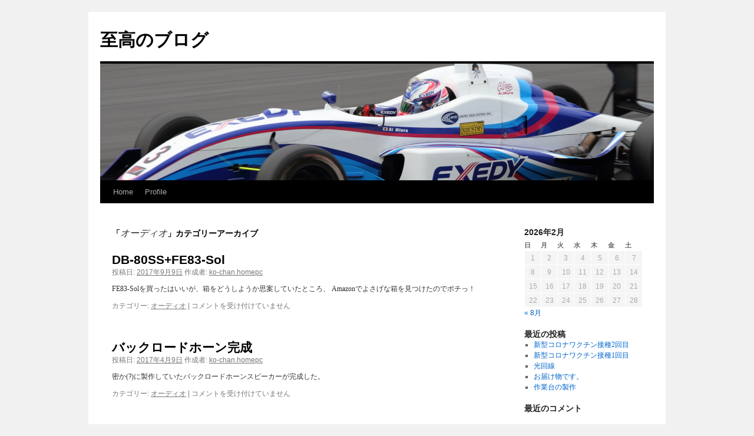

--- FILE ---
content_type: text/html; charset=UTF-8
request_url: http://www.k-spirit.com/myblog/category/%E3%82%AA%E3%83%BC%E3%83%87%E3%82%A3%E3%82%AA/
body_size: 9281
content:
<!DOCTYPE html>
<html lang="ja">
<head>
<meta charset="UTF-8" />
<title>
オーディオ | 至高のブログ	</title>
<link rel="profile" href="https://gmpg.org/xfn/11" />
<link rel="stylesheet" type="text/css" media="all" href="http://www.k-spirit.com/myblog/wp-content/themes/twentyten/style.css?ver=20190507" />
<link rel="pingback" href="http://www.k-spirit.com/myblog/xmlrpc.php">
<meta name='robots' content='max-image-preview:large' />
<link rel="alternate" type="application/rss+xml" title="至高のブログ &raquo; フィード" href="http://www.k-spirit.com/myblog/feed/" />
<link rel="alternate" type="application/rss+xml" title="至高のブログ &raquo; コメントフィード" href="http://www.k-spirit.com/myblog/comments/feed/" />
<link rel="alternate" type="application/rss+xml" title="至高のブログ &raquo; オーディオ カテゴリーのフィード" href="http://www.k-spirit.com/myblog/category/%e3%82%aa%e3%83%bc%e3%83%87%e3%82%a3%e3%82%aa/feed/" />
<script type="text/javascript">
window._wpemojiSettings = {"baseUrl":"https:\/\/s.w.org\/images\/core\/emoji\/14.0.0\/72x72\/","ext":".png","svgUrl":"https:\/\/s.w.org\/images\/core\/emoji\/14.0.0\/svg\/","svgExt":".svg","source":{"concatemoji":"http:\/\/www.k-spirit.com\/myblog\/wp-includes\/js\/wp-emoji-release.min.js?ver=6.1.9"}};
/*! This file is auto-generated */
!function(e,a,t){var n,r,o,i=a.createElement("canvas"),p=i.getContext&&i.getContext("2d");function s(e,t){var a=String.fromCharCode,e=(p.clearRect(0,0,i.width,i.height),p.fillText(a.apply(this,e),0,0),i.toDataURL());return p.clearRect(0,0,i.width,i.height),p.fillText(a.apply(this,t),0,0),e===i.toDataURL()}function c(e){var t=a.createElement("script");t.src=e,t.defer=t.type="text/javascript",a.getElementsByTagName("head")[0].appendChild(t)}for(o=Array("flag","emoji"),t.supports={everything:!0,everythingExceptFlag:!0},r=0;r<o.length;r++)t.supports[o[r]]=function(e){if(p&&p.fillText)switch(p.textBaseline="top",p.font="600 32px Arial",e){case"flag":return s([127987,65039,8205,9895,65039],[127987,65039,8203,9895,65039])?!1:!s([55356,56826,55356,56819],[55356,56826,8203,55356,56819])&&!s([55356,57332,56128,56423,56128,56418,56128,56421,56128,56430,56128,56423,56128,56447],[55356,57332,8203,56128,56423,8203,56128,56418,8203,56128,56421,8203,56128,56430,8203,56128,56423,8203,56128,56447]);case"emoji":return!s([129777,127995,8205,129778,127999],[129777,127995,8203,129778,127999])}return!1}(o[r]),t.supports.everything=t.supports.everything&&t.supports[o[r]],"flag"!==o[r]&&(t.supports.everythingExceptFlag=t.supports.everythingExceptFlag&&t.supports[o[r]]);t.supports.everythingExceptFlag=t.supports.everythingExceptFlag&&!t.supports.flag,t.DOMReady=!1,t.readyCallback=function(){t.DOMReady=!0},t.supports.everything||(n=function(){t.readyCallback()},a.addEventListener?(a.addEventListener("DOMContentLoaded",n,!1),e.addEventListener("load",n,!1)):(e.attachEvent("onload",n),a.attachEvent("onreadystatechange",function(){"complete"===a.readyState&&t.readyCallback()})),(e=t.source||{}).concatemoji?c(e.concatemoji):e.wpemoji&&e.twemoji&&(c(e.twemoji),c(e.wpemoji)))}(window,document,window._wpemojiSettings);
</script>
<style type="text/css">
img.wp-smiley,
img.emoji {
	display: inline !important;
	border: none !important;
	box-shadow: none !important;
	height: 1em !important;
	width: 1em !important;
	margin: 0 0.07em !important;
	vertical-align: -0.1em !important;
	background: none !important;
	padding: 0 !important;
}
</style>
	<link rel='stylesheet' id='wp-block-library-css' href='http://www.k-spirit.com/myblog/wp-includes/css/dist/block-library/style.min.css?ver=6.1.9' type='text/css' media='all' />
<style id='wp-block-library-theme-inline-css' type='text/css'>
.wp-block-audio figcaption{color:#555;font-size:13px;text-align:center}.is-dark-theme .wp-block-audio figcaption{color:hsla(0,0%,100%,.65)}.wp-block-audio{margin:0 0 1em}.wp-block-code{border:1px solid #ccc;border-radius:4px;font-family:Menlo,Consolas,monaco,monospace;padding:.8em 1em}.wp-block-embed figcaption{color:#555;font-size:13px;text-align:center}.is-dark-theme .wp-block-embed figcaption{color:hsla(0,0%,100%,.65)}.wp-block-embed{margin:0 0 1em}.blocks-gallery-caption{color:#555;font-size:13px;text-align:center}.is-dark-theme .blocks-gallery-caption{color:hsla(0,0%,100%,.65)}.wp-block-image figcaption{color:#555;font-size:13px;text-align:center}.is-dark-theme .wp-block-image figcaption{color:hsla(0,0%,100%,.65)}.wp-block-image{margin:0 0 1em}.wp-block-pullquote{border-top:4px solid;border-bottom:4px solid;margin-bottom:1.75em;color:currentColor}.wp-block-pullquote__citation,.wp-block-pullquote cite,.wp-block-pullquote footer{color:currentColor;text-transform:uppercase;font-size:.8125em;font-style:normal}.wp-block-quote{border-left:.25em solid;margin:0 0 1.75em;padding-left:1em}.wp-block-quote cite,.wp-block-quote footer{color:currentColor;font-size:.8125em;position:relative;font-style:normal}.wp-block-quote.has-text-align-right{border-left:none;border-right:.25em solid;padding-left:0;padding-right:1em}.wp-block-quote.has-text-align-center{border:none;padding-left:0}.wp-block-quote.is-large,.wp-block-quote.is-style-large,.wp-block-quote.is-style-plain{border:none}.wp-block-search .wp-block-search__label{font-weight:700}.wp-block-search__button{border:1px solid #ccc;padding:.375em .625em}:where(.wp-block-group.has-background){padding:1.25em 2.375em}.wp-block-separator.has-css-opacity{opacity:.4}.wp-block-separator{border:none;border-bottom:2px solid;margin-left:auto;margin-right:auto}.wp-block-separator.has-alpha-channel-opacity{opacity:1}.wp-block-separator:not(.is-style-wide):not(.is-style-dots){width:100px}.wp-block-separator.has-background:not(.is-style-dots){border-bottom:none;height:1px}.wp-block-separator.has-background:not(.is-style-wide):not(.is-style-dots){height:2px}.wp-block-table{margin:"0 0 1em 0"}.wp-block-table thead{border-bottom:3px solid}.wp-block-table tfoot{border-top:3px solid}.wp-block-table td,.wp-block-table th{word-break:normal}.wp-block-table figcaption{color:#555;font-size:13px;text-align:center}.is-dark-theme .wp-block-table figcaption{color:hsla(0,0%,100%,.65)}.wp-block-video figcaption{color:#555;font-size:13px;text-align:center}.is-dark-theme .wp-block-video figcaption{color:hsla(0,0%,100%,.65)}.wp-block-video{margin:0 0 1em}.wp-block-template-part.has-background{padding:1.25em 2.375em;margin-top:0;margin-bottom:0}
</style>
<link rel='stylesheet' id='classic-theme-styles-css' href='http://www.k-spirit.com/myblog/wp-includes/css/classic-themes.min.css?ver=1' type='text/css' media='all' />
<style id='global-styles-inline-css' type='text/css'>
body{--wp--preset--color--black: #000;--wp--preset--color--cyan-bluish-gray: #abb8c3;--wp--preset--color--white: #fff;--wp--preset--color--pale-pink: #f78da7;--wp--preset--color--vivid-red: #cf2e2e;--wp--preset--color--luminous-vivid-orange: #ff6900;--wp--preset--color--luminous-vivid-amber: #fcb900;--wp--preset--color--light-green-cyan: #7bdcb5;--wp--preset--color--vivid-green-cyan: #00d084;--wp--preset--color--pale-cyan-blue: #8ed1fc;--wp--preset--color--vivid-cyan-blue: #0693e3;--wp--preset--color--vivid-purple: #9b51e0;--wp--preset--color--blue: #0066cc;--wp--preset--color--medium-gray: #666;--wp--preset--color--light-gray: #f1f1f1;--wp--preset--gradient--vivid-cyan-blue-to-vivid-purple: linear-gradient(135deg,rgba(6,147,227,1) 0%,rgb(155,81,224) 100%);--wp--preset--gradient--light-green-cyan-to-vivid-green-cyan: linear-gradient(135deg,rgb(122,220,180) 0%,rgb(0,208,130) 100%);--wp--preset--gradient--luminous-vivid-amber-to-luminous-vivid-orange: linear-gradient(135deg,rgba(252,185,0,1) 0%,rgba(255,105,0,1) 100%);--wp--preset--gradient--luminous-vivid-orange-to-vivid-red: linear-gradient(135deg,rgba(255,105,0,1) 0%,rgb(207,46,46) 100%);--wp--preset--gradient--very-light-gray-to-cyan-bluish-gray: linear-gradient(135deg,rgb(238,238,238) 0%,rgb(169,184,195) 100%);--wp--preset--gradient--cool-to-warm-spectrum: linear-gradient(135deg,rgb(74,234,220) 0%,rgb(151,120,209) 20%,rgb(207,42,186) 40%,rgb(238,44,130) 60%,rgb(251,105,98) 80%,rgb(254,248,76) 100%);--wp--preset--gradient--blush-light-purple: linear-gradient(135deg,rgb(255,206,236) 0%,rgb(152,150,240) 100%);--wp--preset--gradient--blush-bordeaux: linear-gradient(135deg,rgb(254,205,165) 0%,rgb(254,45,45) 50%,rgb(107,0,62) 100%);--wp--preset--gradient--luminous-dusk: linear-gradient(135deg,rgb(255,203,112) 0%,rgb(199,81,192) 50%,rgb(65,88,208) 100%);--wp--preset--gradient--pale-ocean: linear-gradient(135deg,rgb(255,245,203) 0%,rgb(182,227,212) 50%,rgb(51,167,181) 100%);--wp--preset--gradient--electric-grass: linear-gradient(135deg,rgb(202,248,128) 0%,rgb(113,206,126) 100%);--wp--preset--gradient--midnight: linear-gradient(135deg,rgb(2,3,129) 0%,rgb(40,116,252) 100%);--wp--preset--duotone--dark-grayscale: url('#wp-duotone-dark-grayscale');--wp--preset--duotone--grayscale: url('#wp-duotone-grayscale');--wp--preset--duotone--purple-yellow: url('#wp-duotone-purple-yellow');--wp--preset--duotone--blue-red: url('#wp-duotone-blue-red');--wp--preset--duotone--midnight: url('#wp-duotone-midnight');--wp--preset--duotone--magenta-yellow: url('#wp-duotone-magenta-yellow');--wp--preset--duotone--purple-green: url('#wp-duotone-purple-green');--wp--preset--duotone--blue-orange: url('#wp-duotone-blue-orange');--wp--preset--font-size--small: 13px;--wp--preset--font-size--medium: 20px;--wp--preset--font-size--large: 36px;--wp--preset--font-size--x-large: 42px;--wp--preset--spacing--20: 0.44rem;--wp--preset--spacing--30: 0.67rem;--wp--preset--spacing--40: 1rem;--wp--preset--spacing--50: 1.5rem;--wp--preset--spacing--60: 2.25rem;--wp--preset--spacing--70: 3.38rem;--wp--preset--spacing--80: 5.06rem;}:where(.is-layout-flex){gap: 0.5em;}body .is-layout-flow > .alignleft{float: left;margin-inline-start: 0;margin-inline-end: 2em;}body .is-layout-flow > .alignright{float: right;margin-inline-start: 2em;margin-inline-end: 0;}body .is-layout-flow > .aligncenter{margin-left: auto !important;margin-right: auto !important;}body .is-layout-constrained > .alignleft{float: left;margin-inline-start: 0;margin-inline-end: 2em;}body .is-layout-constrained > .alignright{float: right;margin-inline-start: 2em;margin-inline-end: 0;}body .is-layout-constrained > .aligncenter{margin-left: auto !important;margin-right: auto !important;}body .is-layout-constrained > :where(:not(.alignleft):not(.alignright):not(.alignfull)){max-width: var(--wp--style--global--content-size);margin-left: auto !important;margin-right: auto !important;}body .is-layout-constrained > .alignwide{max-width: var(--wp--style--global--wide-size);}body .is-layout-flex{display: flex;}body .is-layout-flex{flex-wrap: wrap;align-items: center;}body .is-layout-flex > *{margin: 0;}:where(.wp-block-columns.is-layout-flex){gap: 2em;}.has-black-color{color: var(--wp--preset--color--black) !important;}.has-cyan-bluish-gray-color{color: var(--wp--preset--color--cyan-bluish-gray) !important;}.has-white-color{color: var(--wp--preset--color--white) !important;}.has-pale-pink-color{color: var(--wp--preset--color--pale-pink) !important;}.has-vivid-red-color{color: var(--wp--preset--color--vivid-red) !important;}.has-luminous-vivid-orange-color{color: var(--wp--preset--color--luminous-vivid-orange) !important;}.has-luminous-vivid-amber-color{color: var(--wp--preset--color--luminous-vivid-amber) !important;}.has-light-green-cyan-color{color: var(--wp--preset--color--light-green-cyan) !important;}.has-vivid-green-cyan-color{color: var(--wp--preset--color--vivid-green-cyan) !important;}.has-pale-cyan-blue-color{color: var(--wp--preset--color--pale-cyan-blue) !important;}.has-vivid-cyan-blue-color{color: var(--wp--preset--color--vivid-cyan-blue) !important;}.has-vivid-purple-color{color: var(--wp--preset--color--vivid-purple) !important;}.has-black-background-color{background-color: var(--wp--preset--color--black) !important;}.has-cyan-bluish-gray-background-color{background-color: var(--wp--preset--color--cyan-bluish-gray) !important;}.has-white-background-color{background-color: var(--wp--preset--color--white) !important;}.has-pale-pink-background-color{background-color: var(--wp--preset--color--pale-pink) !important;}.has-vivid-red-background-color{background-color: var(--wp--preset--color--vivid-red) !important;}.has-luminous-vivid-orange-background-color{background-color: var(--wp--preset--color--luminous-vivid-orange) !important;}.has-luminous-vivid-amber-background-color{background-color: var(--wp--preset--color--luminous-vivid-amber) !important;}.has-light-green-cyan-background-color{background-color: var(--wp--preset--color--light-green-cyan) !important;}.has-vivid-green-cyan-background-color{background-color: var(--wp--preset--color--vivid-green-cyan) !important;}.has-pale-cyan-blue-background-color{background-color: var(--wp--preset--color--pale-cyan-blue) !important;}.has-vivid-cyan-blue-background-color{background-color: var(--wp--preset--color--vivid-cyan-blue) !important;}.has-vivid-purple-background-color{background-color: var(--wp--preset--color--vivid-purple) !important;}.has-black-border-color{border-color: var(--wp--preset--color--black) !important;}.has-cyan-bluish-gray-border-color{border-color: var(--wp--preset--color--cyan-bluish-gray) !important;}.has-white-border-color{border-color: var(--wp--preset--color--white) !important;}.has-pale-pink-border-color{border-color: var(--wp--preset--color--pale-pink) !important;}.has-vivid-red-border-color{border-color: var(--wp--preset--color--vivid-red) !important;}.has-luminous-vivid-orange-border-color{border-color: var(--wp--preset--color--luminous-vivid-orange) !important;}.has-luminous-vivid-amber-border-color{border-color: var(--wp--preset--color--luminous-vivid-amber) !important;}.has-light-green-cyan-border-color{border-color: var(--wp--preset--color--light-green-cyan) !important;}.has-vivid-green-cyan-border-color{border-color: var(--wp--preset--color--vivid-green-cyan) !important;}.has-pale-cyan-blue-border-color{border-color: var(--wp--preset--color--pale-cyan-blue) !important;}.has-vivid-cyan-blue-border-color{border-color: var(--wp--preset--color--vivid-cyan-blue) !important;}.has-vivid-purple-border-color{border-color: var(--wp--preset--color--vivid-purple) !important;}.has-vivid-cyan-blue-to-vivid-purple-gradient-background{background: var(--wp--preset--gradient--vivid-cyan-blue-to-vivid-purple) !important;}.has-light-green-cyan-to-vivid-green-cyan-gradient-background{background: var(--wp--preset--gradient--light-green-cyan-to-vivid-green-cyan) !important;}.has-luminous-vivid-amber-to-luminous-vivid-orange-gradient-background{background: var(--wp--preset--gradient--luminous-vivid-amber-to-luminous-vivid-orange) !important;}.has-luminous-vivid-orange-to-vivid-red-gradient-background{background: var(--wp--preset--gradient--luminous-vivid-orange-to-vivid-red) !important;}.has-very-light-gray-to-cyan-bluish-gray-gradient-background{background: var(--wp--preset--gradient--very-light-gray-to-cyan-bluish-gray) !important;}.has-cool-to-warm-spectrum-gradient-background{background: var(--wp--preset--gradient--cool-to-warm-spectrum) !important;}.has-blush-light-purple-gradient-background{background: var(--wp--preset--gradient--blush-light-purple) !important;}.has-blush-bordeaux-gradient-background{background: var(--wp--preset--gradient--blush-bordeaux) !important;}.has-luminous-dusk-gradient-background{background: var(--wp--preset--gradient--luminous-dusk) !important;}.has-pale-ocean-gradient-background{background: var(--wp--preset--gradient--pale-ocean) !important;}.has-electric-grass-gradient-background{background: var(--wp--preset--gradient--electric-grass) !important;}.has-midnight-gradient-background{background: var(--wp--preset--gradient--midnight) !important;}.has-small-font-size{font-size: var(--wp--preset--font-size--small) !important;}.has-medium-font-size{font-size: var(--wp--preset--font-size--medium) !important;}.has-large-font-size{font-size: var(--wp--preset--font-size--large) !important;}.has-x-large-font-size{font-size: var(--wp--preset--font-size--x-large) !important;}
.wp-block-navigation a:where(:not(.wp-element-button)){color: inherit;}
:where(.wp-block-columns.is-layout-flex){gap: 2em;}
.wp-block-pullquote{font-size: 1.5em;line-height: 1.6;}
</style>
<link rel='stylesheet' id='twentyten-block-style-css' href='http://www.k-spirit.com/myblog/wp-content/themes/twentyten/blocks.css?ver=20181218' type='text/css' media='all' />
<link rel="https://api.w.org/" href="http://www.k-spirit.com/myblog/wp-json/" /><link rel="alternate" type="application/json" href="http://www.k-spirit.com/myblog/wp-json/wp/v2/categories/16" /><link rel="EditURI" type="application/rsd+xml" title="RSD" href="http://www.k-spirit.com/myblog/xmlrpc.php?rsd" />
<link rel="wlwmanifest" type="application/wlwmanifest+xml" href="http://www.k-spirit.com/myblog/wp-includes/wlwmanifest.xml" />
<meta name="generator" content="WordPress 6.1.9" />
</head>

<body class="archive category category-16 custom-background">
<svg xmlns="http://www.w3.org/2000/svg" viewBox="0 0 0 0" width="0" height="0" focusable="false" role="none" style="visibility: hidden; position: absolute; left: -9999px; overflow: hidden;" ><defs><filter id="wp-duotone-dark-grayscale"><feColorMatrix color-interpolation-filters="sRGB" type="matrix" values=" .299 .587 .114 0 0 .299 .587 .114 0 0 .299 .587 .114 0 0 .299 .587 .114 0 0 " /><feComponentTransfer color-interpolation-filters="sRGB" ><feFuncR type="table" tableValues="0 0.49803921568627" /><feFuncG type="table" tableValues="0 0.49803921568627" /><feFuncB type="table" tableValues="0 0.49803921568627" /><feFuncA type="table" tableValues="1 1" /></feComponentTransfer><feComposite in2="SourceGraphic" operator="in" /></filter></defs></svg><svg xmlns="http://www.w3.org/2000/svg" viewBox="0 0 0 0" width="0" height="0" focusable="false" role="none" style="visibility: hidden; position: absolute; left: -9999px; overflow: hidden;" ><defs><filter id="wp-duotone-grayscale"><feColorMatrix color-interpolation-filters="sRGB" type="matrix" values=" .299 .587 .114 0 0 .299 .587 .114 0 0 .299 .587 .114 0 0 .299 .587 .114 0 0 " /><feComponentTransfer color-interpolation-filters="sRGB" ><feFuncR type="table" tableValues="0 1" /><feFuncG type="table" tableValues="0 1" /><feFuncB type="table" tableValues="0 1" /><feFuncA type="table" tableValues="1 1" /></feComponentTransfer><feComposite in2="SourceGraphic" operator="in" /></filter></defs></svg><svg xmlns="http://www.w3.org/2000/svg" viewBox="0 0 0 0" width="0" height="0" focusable="false" role="none" style="visibility: hidden; position: absolute; left: -9999px; overflow: hidden;" ><defs><filter id="wp-duotone-purple-yellow"><feColorMatrix color-interpolation-filters="sRGB" type="matrix" values=" .299 .587 .114 0 0 .299 .587 .114 0 0 .299 .587 .114 0 0 .299 .587 .114 0 0 " /><feComponentTransfer color-interpolation-filters="sRGB" ><feFuncR type="table" tableValues="0.54901960784314 0.98823529411765" /><feFuncG type="table" tableValues="0 1" /><feFuncB type="table" tableValues="0.71764705882353 0.25490196078431" /><feFuncA type="table" tableValues="1 1" /></feComponentTransfer><feComposite in2="SourceGraphic" operator="in" /></filter></defs></svg><svg xmlns="http://www.w3.org/2000/svg" viewBox="0 0 0 0" width="0" height="0" focusable="false" role="none" style="visibility: hidden; position: absolute; left: -9999px; overflow: hidden;" ><defs><filter id="wp-duotone-blue-red"><feColorMatrix color-interpolation-filters="sRGB" type="matrix" values=" .299 .587 .114 0 0 .299 .587 .114 0 0 .299 .587 .114 0 0 .299 .587 .114 0 0 " /><feComponentTransfer color-interpolation-filters="sRGB" ><feFuncR type="table" tableValues="0 1" /><feFuncG type="table" tableValues="0 0.27843137254902" /><feFuncB type="table" tableValues="0.5921568627451 0.27843137254902" /><feFuncA type="table" tableValues="1 1" /></feComponentTransfer><feComposite in2="SourceGraphic" operator="in" /></filter></defs></svg><svg xmlns="http://www.w3.org/2000/svg" viewBox="0 0 0 0" width="0" height="0" focusable="false" role="none" style="visibility: hidden; position: absolute; left: -9999px; overflow: hidden;" ><defs><filter id="wp-duotone-midnight"><feColorMatrix color-interpolation-filters="sRGB" type="matrix" values=" .299 .587 .114 0 0 .299 .587 .114 0 0 .299 .587 .114 0 0 .299 .587 .114 0 0 " /><feComponentTransfer color-interpolation-filters="sRGB" ><feFuncR type="table" tableValues="0 0" /><feFuncG type="table" tableValues="0 0.64705882352941" /><feFuncB type="table" tableValues="0 1" /><feFuncA type="table" tableValues="1 1" /></feComponentTransfer><feComposite in2="SourceGraphic" operator="in" /></filter></defs></svg><svg xmlns="http://www.w3.org/2000/svg" viewBox="0 0 0 0" width="0" height="0" focusable="false" role="none" style="visibility: hidden; position: absolute; left: -9999px; overflow: hidden;" ><defs><filter id="wp-duotone-magenta-yellow"><feColorMatrix color-interpolation-filters="sRGB" type="matrix" values=" .299 .587 .114 0 0 .299 .587 .114 0 0 .299 .587 .114 0 0 .299 .587 .114 0 0 " /><feComponentTransfer color-interpolation-filters="sRGB" ><feFuncR type="table" tableValues="0.78039215686275 1" /><feFuncG type="table" tableValues="0 0.94901960784314" /><feFuncB type="table" tableValues="0.35294117647059 0.47058823529412" /><feFuncA type="table" tableValues="1 1" /></feComponentTransfer><feComposite in2="SourceGraphic" operator="in" /></filter></defs></svg><svg xmlns="http://www.w3.org/2000/svg" viewBox="0 0 0 0" width="0" height="0" focusable="false" role="none" style="visibility: hidden; position: absolute; left: -9999px; overflow: hidden;" ><defs><filter id="wp-duotone-purple-green"><feColorMatrix color-interpolation-filters="sRGB" type="matrix" values=" .299 .587 .114 0 0 .299 .587 .114 0 0 .299 .587 .114 0 0 .299 .587 .114 0 0 " /><feComponentTransfer color-interpolation-filters="sRGB" ><feFuncR type="table" tableValues="0.65098039215686 0.40392156862745" /><feFuncG type="table" tableValues="0 1" /><feFuncB type="table" tableValues="0.44705882352941 0.4" /><feFuncA type="table" tableValues="1 1" /></feComponentTransfer><feComposite in2="SourceGraphic" operator="in" /></filter></defs></svg><svg xmlns="http://www.w3.org/2000/svg" viewBox="0 0 0 0" width="0" height="0" focusable="false" role="none" style="visibility: hidden; position: absolute; left: -9999px; overflow: hidden;" ><defs><filter id="wp-duotone-blue-orange"><feColorMatrix color-interpolation-filters="sRGB" type="matrix" values=" .299 .587 .114 0 0 .299 .587 .114 0 0 .299 .587 .114 0 0 .299 .587 .114 0 0 " /><feComponentTransfer color-interpolation-filters="sRGB" ><feFuncR type="table" tableValues="0.098039215686275 1" /><feFuncG type="table" tableValues="0 0.66274509803922" /><feFuncB type="table" tableValues="0.84705882352941 0.41960784313725" /><feFuncA type="table" tableValues="1 1" /></feComponentTransfer><feComposite in2="SourceGraphic" operator="in" /></filter></defs></svg><div id="wrapper" class="hfeed">
	<div id="header">
		<div id="masthead">
			<div id="branding" role="banner">
								<div id="site-title">
					<span>
						<a href="http://www.k-spirit.com/myblog/" title="至高のブログ" rel="home">至高のブログ</a>
					</span>
				</div>
				<div id="site-description"></div>

									<img src="http://www.k-spirit.com/myblog/wp-content/uploads/2014/09/IMG_8657EOS-7D.jpg" width="940" height="198" alt="" />
								</div><!-- #branding -->

			<div id="access" role="navigation">
								<div class="skip-link screen-reader-text"><a href="#content" title="コンテンツへスキップ">コンテンツへスキップ</a></div>
				<div class="menu-header"><ul id="menu-navimenu" class="menu"><li id="menu-item-525" class="menu-item menu-item-type-custom menu-item-object-custom menu-item-home menu-item-525"><a href="http://www.k-spirit.com/myblog/">Home</a></li>
<li id="menu-item-557" class="menu-item menu-item-type-post_type menu-item-object-page menu-item-557"><a href="http://www.k-spirit.com/myblog/profile/">Profile</a></li>
</ul></div>			</div><!-- #access -->
		</div><!-- #masthead -->
	</div><!-- #header -->

	<div id="main">

		<div id="container">
			<div id="content" role="main">

				<h1 class="page-title">
				「<span>オーディオ</span>」カテゴリーアーカイブ				</h1>
				
	<div id="nav-above" class="navigation">
		<div class="nav-previous"><a href="http://www.k-spirit.com/myblog/category/%E3%82%AA%E3%83%BC%E3%83%87%E3%82%A3%E3%82%AA/page/2/" ><span class="meta-nav">&larr;</span> 過去の投稿</a></div>
		<div class="nav-next"></div>
	</div><!-- #nav-above -->



	
			<div id="post-3370" class="post-3370 post type-post status-publish format-standard hentry category-16">
			<h2 class="entry-title"><a href="http://www.k-spirit.com/myblog/2017/09/09/db-80ssfe83-sol/" rel="bookmark">DB-80SS+FE83-Sol</a></h2>

			<div class="entry-meta">
				<span class="meta-prep meta-prep-author">投稿日:</span> <a href="http://www.k-spirit.com/myblog/2017/09/09/db-80ssfe83-sol/" title="13:20" rel="bookmark"><span class="entry-date">2017年9月9日</span></a> <span class="meta-sep">作成者:</span> <span class="author vcard"><a class="url fn n" href="http://www.k-spirit.com/myblog/author/ko-chan-homepc/" title="ko-chan.homepc の投稿をすべて表示">ko-chan.homepc</a></span>			</div><!-- .entry-meta -->

					<div class="entry-summary">
				<p>FE83-Solを買ったはいいが、箱をどうしようか思案していたところ、 Amazonでよさげな箱を見つけたのでポチっ！</p>
			</div><!-- .entry-summary -->
	
			<div class="entry-utility">
									<span class="cat-links">
						<span class="entry-utility-prep entry-utility-prep-cat-links">カテゴリー:</span> <a href="http://www.k-spirit.com/myblog/category/%e3%82%aa%e3%83%bc%e3%83%87%e3%82%a3%e3%82%aa/" rel="category tag">オーディオ</a>					</span>
					<span class="meta-sep">|</span>
				
				
				<span class="comments-link"><span><span class="screen-reader-text">DB-80SS+FE83-Sol は</span>コメントを受け付けていません</span></span>

							</div><!-- .entry-utility -->
		</div><!-- #post-3370 -->

		
	

	
			<div id="post-3364" class="post-3364 post type-post status-publish format-standard hentry category-16">
			<h2 class="entry-title"><a href="http://www.k-spirit.com/myblog/2017/04/09/%e3%83%90%e3%83%83%e3%82%af%e3%83%ad%e3%83%bc%e3%83%89%e3%83%9b%e3%83%bc%e3%83%b3%e5%ae%8c%e6%88%90/" rel="bookmark">バックロードホーン完成</a></h2>

			<div class="entry-meta">
				<span class="meta-prep meta-prep-author">投稿日:</span> <a href="http://www.k-spirit.com/myblog/2017/04/09/%e3%83%90%e3%83%83%e3%82%af%e3%83%ad%e3%83%bc%e3%83%89%e3%83%9b%e3%83%bc%e3%83%b3%e5%ae%8c%e6%88%90/" title="18:20" rel="bookmark"><span class="entry-date">2017年4月9日</span></a> <span class="meta-sep">作成者:</span> <span class="author vcard"><a class="url fn n" href="http://www.k-spirit.com/myblog/author/ko-chan-homepc/" title="ko-chan.homepc の投稿をすべて表示">ko-chan.homepc</a></span>			</div><!-- .entry-meta -->

					<div class="entry-summary">
				<p>密か(?)に製作していたバックロードホーンスピーカーが完成した。</p>
			</div><!-- .entry-summary -->
	
			<div class="entry-utility">
									<span class="cat-links">
						<span class="entry-utility-prep entry-utility-prep-cat-links">カテゴリー:</span> <a href="http://www.k-spirit.com/myblog/category/%e3%82%aa%e3%83%bc%e3%83%87%e3%82%a3%e3%82%aa/" rel="category tag">オーディオ</a>					</span>
					<span class="meta-sep">|</span>
				
				
				<span class="comments-link"><span><span class="screen-reader-text">バックロードホーン完成 は</span>コメントを受け付けていません</span></span>

							</div><!-- .entry-utility -->
		</div><!-- #post-3364 -->

		
	

	
			<div id="post-3333" class="post-3333 post type-post status-publish format-standard hentry category-16">
			<h2 class="entry-title"><a href="http://www.k-spirit.com/myblog/2016/08/27/%e6%96%b0%e3%83%a6%e3%83%8b%e3%83%83%e3%83%88%e8%b3%bc%e5%85%a5/" rel="bookmark">新ユニット購入</a></h2>

			<div class="entry-meta">
				<span class="meta-prep meta-prep-author">投稿日:</span> <a href="http://www.k-spirit.com/myblog/2016/08/27/%e6%96%b0%e3%83%a6%e3%83%8b%e3%83%83%e3%83%88%e8%b3%bc%e5%85%a5/" title="15:54" rel="bookmark"><span class="entry-date">2016年8月27日</span></a> <span class="meta-sep">作成者:</span> <span class="author vcard"><a class="url fn n" href="http://www.k-spirit.com/myblog/author/ko-chan-homepc/" title="ko-chan.homepc の投稿をすべて表示">ko-chan.homepc</a></span>			</div><!-- .entry-meta -->

					<div class="entry-summary">
				<p>先日PC用のYK103-Solに入れたFE103E。 バックロードホーンP1000-BHに入れていた時より残念な音になってしまった。</p>
			</div><!-- .entry-summary -->
	
			<div class="entry-utility">
									<span class="cat-links">
						<span class="entry-utility-prep entry-utility-prep-cat-links">カテゴリー:</span> <a href="http://www.k-spirit.com/myblog/category/%e3%82%aa%e3%83%bc%e3%83%87%e3%82%a3%e3%82%aa/" rel="category tag">オーディオ</a>					</span>
					<span class="meta-sep">|</span>
				
				
				<span class="comments-link"><span><span class="screen-reader-text">新ユニット購入 は</span>コメントを受け付けていません</span></span>

							</div><!-- .entry-utility -->
		</div><!-- #post-3333 -->

		
	

	
			<div id="post-3290" class="post-3290 post type-post status-publish format-standard hentry category-16">
			<h2 class="entry-title"><a href="http://www.k-spirit.com/myblog/2016/06/11/%e3%83%a6%e3%83%8b%e3%83%83%e3%83%88%e5%85%a5%e3%82%8c%e6%9b%bf%e3%81%88/" rel="bookmark">ユニット入れ替え</a></h2>

			<div class="entry-meta">
				<span class="meta-prep meta-prep-author">投稿日:</span> <a href="http://www.k-spirit.com/myblog/2016/06/11/%e3%83%a6%e3%83%8b%e3%83%83%e3%83%88%e5%85%a5%e3%82%8c%e6%9b%bf%e3%81%88/" title="19:04" rel="bookmark"><span class="entry-date">2016年6月11日</span></a> <span class="meta-sep">作成者:</span> <span class="author vcard"><a class="url fn n" href="http://www.k-spirit.com/myblog/author/ko-chan-homepc/" title="ko-chan.homepc の投稿をすべて表示">ko-chan.homepc</a></span>			</div><!-- .entry-meta -->

					<div class="entry-summary">
				<p>PC用のスピーカーとして使っているFE103-sol。 バックロードホーンP1000-BHに入れてみた。</p>
			</div><!-- .entry-summary -->
	
			<div class="entry-utility">
									<span class="cat-links">
						<span class="entry-utility-prep entry-utility-prep-cat-links">カテゴリー:</span> <a href="http://www.k-spirit.com/myblog/category/%e3%82%aa%e3%83%bc%e3%83%87%e3%82%a3%e3%82%aa/" rel="category tag">オーディオ</a>					</span>
					<span class="meta-sep">|</span>
				
				
				<span class="comments-link"><span><span class="screen-reader-text">ユニット入れ替え は</span>コメントを受け付けていません</span></span>

							</div><!-- .entry-utility -->
		</div><!-- #post-3290 -->

		
	

	
			<div id="post-3249" class="post-3249 post type-post status-publish format-standard hentry category-16">
			<h2 class="entry-title"><a href="http://www.k-spirit.com/myblog/2016/05/14/%e3%82%b9%e3%83%94%e3%83%bc%e3%82%ab%e3%83%bc%e3%82%b9%e3%82%bf%e3%83%b3%e3%83%89%e8%a3%bd%e4%bd%9c/" rel="bookmark">スピーカースタンド製作</a></h2>

			<div class="entry-meta">
				<span class="meta-prep meta-prep-author">投稿日:</span> <a href="http://www.k-spirit.com/myblog/2016/05/14/%e3%82%b9%e3%83%94%e3%83%bc%e3%82%ab%e3%83%bc%e3%82%b9%e3%82%bf%e3%83%b3%e3%83%89%e8%a3%bd%e4%bd%9c/" title="16:31" rel="bookmark"><span class="entry-date">2016年5月14日</span></a> <span class="meta-sep">作成者:</span> <span class="author vcard"><a class="url fn n" href="http://www.k-spirit.com/myblog/author/ko-chan-homepc/" title="ko-chan.homepc の投稿をすべて表示">ko-chan.homepc</a></span>			</div><!-- .entry-meta -->

					<div class="entry-summary">
				<p>バックロードホーンP1000-BH用のスピーカースタンド、角材では高さも足りず見栄えも悪いので、GWの連休を利用してスピーカースタンドを製作した。</p>
			</div><!-- .entry-summary -->
	
			<div class="entry-utility">
									<span class="cat-links">
						<span class="entry-utility-prep entry-utility-prep-cat-links">カテゴリー:</span> <a href="http://www.k-spirit.com/myblog/category/%e3%82%aa%e3%83%bc%e3%83%87%e3%82%a3%e3%82%aa/" rel="category tag">オーディオ</a>					</span>
					<span class="meta-sep">|</span>
				
				
				<span class="comments-link"><span><span class="screen-reader-text">スピーカースタンド製作 は</span>コメントを受け付けていません</span></span>

							</div><!-- .entry-utility -->
		</div><!-- #post-3249 -->

		
	

	
			<div id="post-3236" class="post-3236 post type-post status-publish format-standard hentry category-16">
			<h2 class="entry-title"><a href="http://www.k-spirit.com/myblog/2016/02/28/p1000-bh%e3%81%9d%e3%81%ae%e5%be%8c/" rel="bookmark">P1000-BHその後</a></h2>

			<div class="entry-meta">
				<span class="meta-prep meta-prep-author">投稿日:</span> <a href="http://www.k-spirit.com/myblog/2016/02/28/p1000-bh%e3%81%9d%e3%81%ae%e5%be%8c/" title="13:38" rel="bookmark"><span class="entry-date">2016年2月28日</span></a> <span class="meta-sep">作成者:</span> <span class="author vcard"><a class="url fn n" href="http://www.k-spirit.com/myblog/author/ko-chan-homepc/" title="ko-chan.homepc の投稿をすべて表示">ko-chan.homepc</a></span>			</div><!-- .entry-meta -->

					<div class="entry-summary">
				<p>バックロードホーンP1000-BHのその後。</p>
			</div><!-- .entry-summary -->
	
			<div class="entry-utility">
									<span class="cat-links">
						<span class="entry-utility-prep entry-utility-prep-cat-links">カテゴリー:</span> <a href="http://www.k-spirit.com/myblog/category/%e3%82%aa%e3%83%bc%e3%83%87%e3%82%a3%e3%82%aa/" rel="category tag">オーディオ</a>					</span>
					<span class="meta-sep">|</span>
				
				
				<span class="comments-link"><span><span class="screen-reader-text">P1000-BHその後 は</span>コメントを受け付けていません</span></span>

							</div><!-- .entry-utility -->
		</div><!-- #post-3236 -->

		
	

	
			<div id="post-3216" class="post-3216 post type-post status-publish format-standard hentry category-16">
			<h2 class="entry-title"><a href="http://www.k-spirit.com/myblog/2016/02/07/%e3%83%90%e3%83%83%e3%82%af%e3%83%ad%e3%83%bc%e3%83%89%e3%83%9b%e3%83%bc%e3%83%b3%e3%82%92%e9%b3%b4%e3%82%89%e3%81%97%e3%81%9f%e3%81%84/" rel="bookmark">バックロードホーンを鳴らしたい</a></h2>

			<div class="entry-meta">
				<span class="meta-prep meta-prep-author">投稿日:</span> <a href="http://www.k-spirit.com/myblog/2016/02/07/%e3%83%90%e3%83%83%e3%82%af%e3%83%ad%e3%83%bc%e3%83%89%e3%83%9b%e3%83%bc%e3%83%b3%e3%82%92%e9%b3%b4%e3%82%89%e3%81%97%e3%81%9f%e3%81%84/" title="19:38" rel="bookmark"><span class="entry-date">2016年2月7日</span></a> <span class="meta-sep">作成者:</span> <span class="author vcard"><a class="url fn n" href="http://www.k-spirit.com/myblog/author/ko-chan-homepc/" title="ko-chan.homepc の投稿をすべて表示">ko-chan.homepc</a></span>			</div><!-- .entry-meta -->

					<div class="entry-summary">
				<p>NT-503を買ってからずっと思い続けていることがある。 バックロードホーンを鳴らしたいのだ。</p>
			</div><!-- .entry-summary -->
	
			<div class="entry-utility">
									<span class="cat-links">
						<span class="entry-utility-prep entry-utility-prep-cat-links">カテゴリー:</span> <a href="http://www.k-spirit.com/myblog/category/%e3%82%aa%e3%83%bc%e3%83%87%e3%82%a3%e3%82%aa/" rel="category tag">オーディオ</a>					</span>
					<span class="meta-sep">|</span>
				
				
				<span class="comments-link"><span><span class="screen-reader-text">バックロードホーンを鳴らしたい は</span>コメントを受け付けていません</span></span>

							</div><!-- .entry-utility -->
		</div><!-- #post-3216 -->

		
	

	
			<div id="post-3157" class="post-3157 post type-post status-publish format-standard hentry category-16">
			<h2 class="entry-title"><a href="http://www.k-spirit.com/myblog/2015/12/23/%e3%83%8d%e3%83%83%e3%83%88%e3%83%af%e3%83%bc%e3%82%af%e3%82%aa%e3%83%bc%e3%83%87%e3%82%a3%e3%82%aa%e3%83%97%e3%83%ac%e3%83%bc%e3%83%a4%e3%83%bc/" rel="bookmark">ネットワークオーディオプレーヤー</a></h2>

			<div class="entry-meta">
				<span class="meta-prep meta-prep-author">投稿日:</span> <a href="http://www.k-spirit.com/myblog/2015/12/23/%e3%83%8d%e3%83%83%e3%83%88%e3%83%af%e3%83%bc%e3%82%af%e3%82%aa%e3%83%bc%e3%83%87%e3%82%a3%e3%82%aa%e3%83%97%e3%83%ac%e3%83%bc%e3%83%a4%e3%83%bc/" title="23:50" rel="bookmark"><span class="entry-date">2015年12月23日</span></a> <span class="meta-sep">作成者:</span> <span class="author vcard"><a class="url fn n" href="http://www.k-spirit.com/myblog/author/ko-chan-homepc/" title="ko-chan.homepc の投稿をすべて表示">ko-chan.homepc</a></span>			</div><!-- .entry-meta -->

					<div class="entry-summary">
				<p>ネットワークオーディオプレーヤーを購入した。</p>
			</div><!-- .entry-summary -->
	
			<div class="entry-utility">
									<span class="cat-links">
						<span class="entry-utility-prep entry-utility-prep-cat-links">カテゴリー:</span> <a href="http://www.k-spirit.com/myblog/category/%e3%82%aa%e3%83%bc%e3%83%87%e3%82%a3%e3%82%aa/" rel="category tag">オーディオ</a>					</span>
					<span class="meta-sep">|</span>
				
				
				<span class="comments-link"><span><span class="screen-reader-text">ネットワークオーディオプレーヤー は</span>コメントを受け付けていません</span></span>

							</div><!-- .entry-utility -->
		</div><!-- #post-3157 -->

		
	

	
			<div id="post-3116" class="post-3116 post type-post status-publish format-standard hentry category-16">
			<h2 class="entry-title"><a href="http://www.k-spirit.com/myblog/2015/07/04/%e3%82%b9%e3%83%94%e3%83%bc%e3%82%ab%e3%83%bc%e3%80%80%e3%82%a8%e3%83%83%e3%82%b8%e4%bf%ae%e7%90%86%e3%81%9d%e3%81%ae2/" rel="bookmark">スピーカー　エッジ修理その2</a></h2>

			<div class="entry-meta">
				<span class="meta-prep meta-prep-author">投稿日:</span> <a href="http://www.k-spirit.com/myblog/2015/07/04/%e3%82%b9%e3%83%94%e3%83%bc%e3%82%ab%e3%83%bc%e3%80%80%e3%82%a8%e3%83%83%e3%82%b8%e4%bf%ae%e7%90%86%e3%81%9d%e3%81%ae2/" title="20:41" rel="bookmark"><span class="entry-date">2015年7月4日</span></a> <span class="meta-sep">作成者:</span> <span class="author vcard"><a class="url fn n" href="http://www.k-spirit.com/myblog/author/ko-chan-homepc/" title="ko-chan.homepc の投稿をすべて表示">ko-chan.homepc</a></span>			</div><!-- .entry-meta -->

					<div class="entry-summary">
				<p>なかなかまとまった時間が取れずに中断していたスピーカーエッジの修理。 今日は天気もあまりよくなく、出かける用事もなかったので続きをやることにした。</p>
			</div><!-- .entry-summary -->
	
			<div class="entry-utility">
									<span class="cat-links">
						<span class="entry-utility-prep entry-utility-prep-cat-links">カテゴリー:</span> <a href="http://www.k-spirit.com/myblog/category/%e3%82%aa%e3%83%bc%e3%83%87%e3%82%a3%e3%82%aa/" rel="category tag">オーディオ</a>					</span>
					<span class="meta-sep">|</span>
				
				
				<span class="comments-link"><span><span class="screen-reader-text">スピーカー　エッジ修理その2 は</span>コメントを受け付けていません</span></span>

							</div><!-- .entry-utility -->
		</div><!-- #post-3116 -->

		
	

	
			<div id="post-3098" class="post-3098 post type-post status-publish format-standard hentry category-16">
			<h2 class="entry-title"><a href="http://www.k-spirit.com/myblog/2015/06/07/%e3%82%b9%e3%83%94%e3%83%bc%e3%82%ab%e3%83%bc%e3%80%80%e3%82%a8%e3%83%83%e3%82%b8%e4%bf%ae%e7%90%86/" rel="bookmark">スピーカー　エッジ修理</a></h2>

			<div class="entry-meta">
				<span class="meta-prep meta-prep-author">投稿日:</span> <a href="http://www.k-spirit.com/myblog/2015/06/07/%e3%82%b9%e3%83%94%e3%83%bc%e3%82%ab%e3%83%bc%e3%80%80%e3%82%a8%e3%83%83%e3%82%b8%e4%bf%ae%e7%90%86/" title="18:52" rel="bookmark"><span class="entry-date">2015年6月7日</span></a> <span class="meta-sep">作成者:</span> <span class="author vcard"><a class="url fn n" href="http://www.k-spirit.com/myblog/author/ko-chan-homepc/" title="ko-chan.homepc の投稿をすべて表示">ko-chan.homepc</a></span>			</div><!-- .entry-meta -->

					<div class="entry-summary">
				<p>現在メインで使用しているスピーカーはKENWOODのLS-990HG。 先日、ビビリ音がするのでネットを外してみたら、エッジがボロボロになっていた&#8230;</p>
			</div><!-- .entry-summary -->
	
			<div class="entry-utility">
									<span class="cat-links">
						<span class="entry-utility-prep entry-utility-prep-cat-links">カテゴリー:</span> <a href="http://www.k-spirit.com/myblog/category/%e3%82%aa%e3%83%bc%e3%83%87%e3%82%a3%e3%82%aa/" rel="category tag">オーディオ</a>					</span>
					<span class="meta-sep">|</span>
				
				
				<span class="comments-link"><span><span class="screen-reader-text">スピーカー　エッジ修理 は</span>コメントを受け付けていません</span></span>

							</div><!-- .entry-utility -->
		</div><!-- #post-3098 -->

		
	

				<div id="nav-below" class="navigation">
					<div class="nav-previous"><a href="http://www.k-spirit.com/myblog/category/%E3%82%AA%E3%83%BC%E3%83%87%E3%82%A3%E3%82%AA/page/2/" ><span class="meta-nav">&larr;</span> 過去の投稿</a></div>
					<div class="nav-next"></div>
				</div><!-- #nav-below -->

			</div><!-- #content -->
		</div><!-- #container -->


		<div id="primary" class="widget-area" role="complementary">
			<ul class="xoxo">

<li id="calendar-3" class="widget-container widget_calendar"><div id="calendar_wrap" class="calendar_wrap"><table id="wp-calendar" class="wp-calendar-table">
	<caption>2026年2月</caption>
	<thead>
	<tr>
		<th scope="col" title="日曜日">日</th>
		<th scope="col" title="月曜日">月</th>
		<th scope="col" title="火曜日">火</th>
		<th scope="col" title="水曜日">水</th>
		<th scope="col" title="木曜日">木</th>
		<th scope="col" title="金曜日">金</th>
		<th scope="col" title="土曜日">土</th>
	</tr>
	</thead>
	<tbody>
	<tr><td id="today">1</td><td>2</td><td>3</td><td>4</td><td>5</td><td>6</td><td>7</td>
	</tr>
	<tr>
		<td>8</td><td>9</td><td>10</td><td>11</td><td>12</td><td>13</td><td>14</td>
	</tr>
	<tr>
		<td>15</td><td>16</td><td>17</td><td>18</td><td>19</td><td>20</td><td>21</td>
	</tr>
	<tr>
		<td>22</td><td>23</td><td>24</td><td>25</td><td>26</td><td>27</td><td>28</td>
	</tr>
	</tbody>
	</table><nav aria-label="前と次の月" class="wp-calendar-nav">
		<span class="wp-calendar-nav-prev"><a href="http://www.k-spirit.com/myblog/2021/08/">&laquo; 8月</a></span>
		<span class="pad">&nbsp;</span>
		<span class="wp-calendar-nav-next">&nbsp;</span>
	</nav></div></li>
		<li id="recent-posts-2" class="widget-container widget_recent_entries">
		<h3 class="widget-title">最近の投稿</h3>
		<ul>
											<li>
					<a href="http://www.k-spirit.com/myblog/2021/08/29/%e6%96%b0%e5%9e%8b%e3%82%b3%e3%83%ad%e3%83%8a%e3%83%af%e3%82%af%e3%83%81%e3%83%b3%e6%8e%a5%e7%a8%ae2%e5%9b%9e%e7%9b%ae/">新型コロナワクチン接種2回目</a>
									</li>
											<li>
					<a href="http://www.k-spirit.com/myblog/2021/08/27/%e6%96%b0%e5%9e%8b%e3%82%b3%e3%83%ad%e3%83%8a%e3%83%af%e3%82%af%e3%83%81%e3%83%b3%e6%8e%a5%e7%a8%ae1%e5%9b%9e%e7%9b%ae/">新型コロナワクチン接種1回目</a>
									</li>
											<li>
					<a href="http://www.k-spirit.com/myblog/2020/10/17/%e5%85%89%e5%9b%9e%e7%b7%9a/">光回線</a>
									</li>
											<li>
					<a href="http://www.k-spirit.com/myblog/2020/06/21/%e3%81%8a%e5%b1%8a%e3%81%91%e7%89%a9%e3%81%a7%e3%81%99%e3%80%82/">お届け物です。</a>
									</li>
											<li>
					<a href="http://www.k-spirit.com/myblog/2019/04/30/%e4%bd%9c%e6%a5%ad%e5%8f%b0%e3%81%ae%e8%a3%bd%e4%bd%9c/">作業台の製作</a>
									</li>
					</ul>

		</li><li id="recent-comments-2" class="widget-container widget_recent_comments"><h3 class="widget-title">最近のコメント</h3><ul id="recentcomments"></ul></li><li id="categories-2" class="widget-container widget_categories"><h3 class="widget-title">カテゴリー</h3>
			<ul>
					<li class="cat-item cat-item-8"><a href="http://www.k-spirit.com/myblog/category/bd-1/">BD-1</a>
</li>
	<li class="cat-item cat-item-4"><a href="http://www.k-spirit.com/myblog/category/f1/">F1日本GP</a>
</li>
	<li class="cat-item cat-item-5"><a href="http://www.k-spirit.com/myblog/category/pc/">PC</a>
</li>
	<li class="cat-item cat-item-11"><a href="http://www.k-spirit.com/myblog/category/supergt/">SuperGT</a>
</li>
	<li class="cat-item cat-item-14"><a href="http://www.k-spirit.com/myblog/category/vmware-esxi/">VMWare ESXi</a>
</li>
	<li class="cat-item cat-item-3"><a href="http://www.k-spirit.com/myblog/category/wordpress/">WordPress</a>
</li>
	<li class="cat-item cat-item-16 current-cat"><a aria-current="page" href="http://www.k-spirit.com/myblog/category/%e3%82%aa%e3%83%bc%e3%83%87%e3%82%a3%e3%82%aa/">オーディオ</a>
</li>
	<li class="cat-item cat-item-6"><a href="http://www.k-spirit.com/myblog/category/%e3%82%ab%e3%83%a1%e3%83%a9/">カメラ</a>
</li>
	<li class="cat-item cat-item-13"><a href="http://www.k-spirit.com/myblog/category/%e3%82%b9%e3%83%bc%e3%83%91%e3%83%bc%e3%83%95%e3%82%a9%e3%83%bc%e3%83%9f%e3%83%a5%e3%83%a9/">スーパーフォーミュラ</a>
</li>
	<li class="cat-item cat-item-12"><a href="http://www.k-spirit.com/myblog/category/%e3%83%95%e3%82%a9%e3%83%bc%e3%83%9f%e3%83%a5%e3%83%a9%e3%83%bb%e3%83%8b%e3%83%83%e3%83%9d%e3%83%b3/">フォーミュラ・ニッポン</a>
</li>
	<li class="cat-item cat-item-1"><a href="http://www.k-spirit.com/myblog/category/%e6%9c%aa%e5%88%86%e9%a1%9e/">未分類</a>
</li>
	<li class="cat-item cat-item-7"><a href="http://www.k-spirit.com/myblog/category/%e8%87%aa%e5%ae%85%e3%82%b5%e3%83%bc%e3%83%90/">自宅サーバ</a>
</li>
			</ul>

			</li><li id="archives-2" class="widget-container widget_archive"><h3 class="widget-title">アーカイブ</h3>
			<ul>
					<li><a href='http://www.k-spirit.com/myblog/2021/08/'>2021年8月</a></li>
	<li><a href='http://www.k-spirit.com/myblog/2020/10/'>2020年10月</a></li>
	<li><a href='http://www.k-spirit.com/myblog/2020/06/'>2020年6月</a></li>
	<li><a href='http://www.k-spirit.com/myblog/2019/04/'>2019年4月</a></li>
	<li><a href='http://www.k-spirit.com/myblog/2018/12/'>2018年12月</a></li>
	<li><a href='http://www.k-spirit.com/myblog/2018/11/'>2018年11月</a></li>
	<li><a href='http://www.k-spirit.com/myblog/2017/09/'>2017年9月</a></li>
	<li><a href='http://www.k-spirit.com/myblog/2017/04/'>2017年4月</a></li>
	<li><a href='http://www.k-spirit.com/myblog/2016/08/'>2016年8月</a></li>
	<li><a href='http://www.k-spirit.com/myblog/2016/06/'>2016年6月</a></li>
	<li><a href='http://www.k-spirit.com/myblog/2016/05/'>2016年5月</a></li>
	<li><a href='http://www.k-spirit.com/myblog/2016/02/'>2016年2月</a></li>
	<li><a href='http://www.k-spirit.com/myblog/2016/01/'>2016年1月</a></li>
	<li><a href='http://www.k-spirit.com/myblog/2015/12/'>2015年12月</a></li>
	<li><a href='http://www.k-spirit.com/myblog/2015/07/'>2015年7月</a></li>
	<li><a href='http://www.k-spirit.com/myblog/2015/06/'>2015年6月</a></li>
	<li><a href='http://www.k-spirit.com/myblog/2015/04/'>2015年4月</a></li>
	<li><a href='http://www.k-spirit.com/myblog/2015/03/'>2015年3月</a></li>
	<li><a href='http://www.k-spirit.com/myblog/2015/02/'>2015年2月</a></li>
	<li><a href='http://www.k-spirit.com/myblog/2015/01/'>2015年1月</a></li>
	<li><a href='http://www.k-spirit.com/myblog/2014/12/'>2014年12月</a></li>
	<li><a href='http://www.k-spirit.com/myblog/2014/11/'>2014年11月</a></li>
	<li><a href='http://www.k-spirit.com/myblog/2014/10/'>2014年10月</a></li>
	<li><a href='http://www.k-spirit.com/myblog/2014/09/'>2014年9月</a></li>
	<li><a href='http://www.k-spirit.com/myblog/2014/08/'>2014年8月</a></li>
	<li><a href='http://www.k-spirit.com/myblog/2014/07/'>2014年7月</a></li>
	<li><a href='http://www.k-spirit.com/myblog/2014/02/'>2014年2月</a></li>
	<li><a href='http://www.k-spirit.com/myblog/2013/12/'>2013年12月</a></li>
	<li><a href='http://www.k-spirit.com/myblog/2013/11/'>2013年11月</a></li>
	<li><a href='http://www.k-spirit.com/myblog/2013/10/'>2013年10月</a></li>
	<li><a href='http://www.k-spirit.com/myblog/2013/09/'>2013年9月</a></li>
	<li><a href='http://www.k-spirit.com/myblog/2013/06/'>2013年6月</a></li>
	<li><a href='http://www.k-spirit.com/myblog/2013/05/'>2013年5月</a></li>
	<li><a href='http://www.k-spirit.com/myblog/2013/02/'>2013年2月</a></li>
	<li><a href='http://www.k-spirit.com/myblog/2012/10/'>2012年10月</a></li>
	<li><a href='http://www.k-spirit.com/myblog/2012/09/'>2012年9月</a></li>
	<li><a href='http://www.k-spirit.com/myblog/2012/08/'>2012年8月</a></li>
	<li><a href='http://www.k-spirit.com/myblog/2012/07/'>2012年7月</a></li>
	<li><a href='http://www.k-spirit.com/myblog/2012/06/'>2012年6月</a></li>
	<li><a href='http://www.k-spirit.com/myblog/2012/05/'>2012年5月</a></li>
	<li><a href='http://www.k-spirit.com/myblog/2012/04/'>2012年4月</a></li>
	<li><a href='http://www.k-spirit.com/myblog/2012/02/'>2012年2月</a></li>
	<li><a href='http://www.k-spirit.com/myblog/2012/01/'>2012年1月</a></li>
	<li><a href='http://www.k-spirit.com/myblog/2011/12/'>2011年12月</a></li>
	<li><a href='http://www.k-spirit.com/myblog/2011/11/'>2011年11月</a></li>
	<li><a href='http://www.k-spirit.com/myblog/2011/10/'>2011年10月</a></li>
	<li><a href='http://www.k-spirit.com/myblog/2011/09/'>2011年9月</a></li>
	<li><a href='http://www.k-spirit.com/myblog/2011/08/'>2011年8月</a></li>
	<li><a href='http://www.k-spirit.com/myblog/2011/07/'>2011年7月</a></li>
	<li><a href='http://www.k-spirit.com/myblog/2011/06/'>2011年6月</a></li>
	<li><a href='http://www.k-spirit.com/myblog/2011/05/'>2011年5月</a></li>
	<li><a href='http://www.k-spirit.com/myblog/2011/04/'>2011年4月</a></li>
	<li><a href='http://www.k-spirit.com/myblog/2011/03/'>2011年3月</a></li>
	<li><a href='http://www.k-spirit.com/myblog/2011/02/'>2011年2月</a></li>
	<li><a href='http://www.k-spirit.com/myblog/2011/01/'>2011年1月</a></li>
	<li><a href='http://www.k-spirit.com/myblog/2010/12/'>2010年12月</a></li>
	<li><a href='http://www.k-spirit.com/myblog/2010/11/'>2010年11月</a></li>
	<li><a href='http://www.k-spirit.com/myblog/2010/10/'>2010年10月</a></li>
	<li><a href='http://www.k-spirit.com/myblog/2010/09/'>2010年9月</a></li>
			</ul>

			</li><li id="search-2" class="widget-container widget_search"><form role="search" method="get" id="searchform" class="searchform" action="http://www.k-spirit.com/myblog/">
				<div>
					<label class="screen-reader-text" for="s">検索:</label>
					<input type="text" value="" name="s" id="s" />
					<input type="submit" id="searchsubmit" value="検索" />
				</div>
			</form></li><li id="meta-2" class="widget-container widget_meta"><h3 class="widget-title">メタ情報</h3>
		<ul>
						<li><a href="http://www.k-spirit.com/myblog/wp-login.php">ログイン</a></li>
			<li><a href="http://www.k-spirit.com/myblog/feed/">投稿フィード</a></li>
			<li><a href="http://www.k-spirit.com/myblog/comments/feed/">コメントフィード</a></li>

			<li><a href="https://ja.wordpress.org/">WordPress.org</a></li>
		</ul>

		</li>			</ul>
		</div><!-- #primary .widget-area -->

	</div><!-- #main -->

	<div id="footer" role="contentinfo">
		<div id="colophon">



			<div id="site-info">
				<a href="http://www.k-spirit.com/myblog/" title="至高のブログ" rel="home">
					至高のブログ				</a>
							</div><!-- #site-info -->

			<div id="site-generator">
								<a href="https://ja.wordpress.org/" class="imprint" title="セマンティックなパブリッシングツール">
					Proudly powered by WordPress.				</a>
			</div><!-- #site-generator -->

		</div><!-- #colophon -->
	</div><!-- #footer -->

</div><!-- #wrapper -->

</body>
</html>
